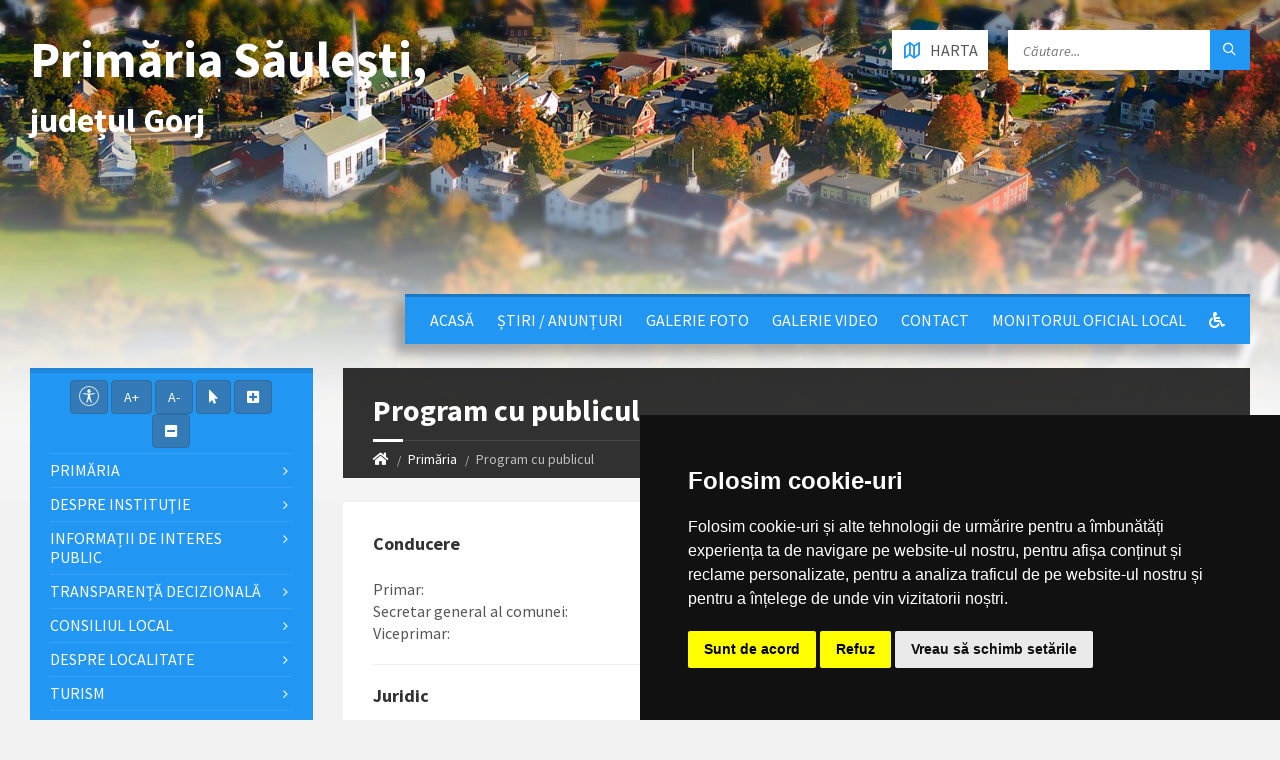

--- FILE ---
content_type: text/html; charset=UTF-8
request_url: https://primariasaulesti.ro/primaria/program-cu-publicul
body_size: 159187
content:
<!DOCTYPE html>
<html>
<head>

    <meta http-equiv="content-type" content="text/html; charset=utf-8">
    <meta name="viewport" content="width=device-width, initial-scale=1.0">
    <title> Program cu publicul |  Primăria Săuleşti | județul Gorj</title>
        <meta name="description" content="Pagina oficială a comunei Săuleşti">
    <link href="https://fonts.googleapis.com/css?family=Source+Sans+Pro:400,400italic,700,700italic&amp;subset=latin,latin-ext" rel="stylesheet" type="text/css">
    <link rel="stylesheet" href="//maxcdn.bootstrapcdn.com/bootstrap/3.3.5/css/bootstrap.min.css">
    <link rel="stylesheet" type="text/css" href="/templates/basic/css/style.css">
    <link rel="stylesheet" type="text/css" href="/templates/basic/themes/blue.css">
    <link rel="stylesheet" type="text/css" href="/templates/basic/css/custom.css">
    <link rel="stylesheet" type="text/css" href="/templates/basic/css/oldie.css" />
    <link rel="stylesheet" type="text/css" href="/templates/basic/css/buttons.css" />
    <link rel="stylesheet" type="text/css" href="/main/css/fonts.css" />
    <link rel="stylesheet" href="https://use.fontawesome.com/releases/v5.0.10/css/all.css" integrity="sha384-+d0P83n9kaQMCwj8F4RJB66tzIwOKmrdb46+porD/OvrJ+37WqIM7UoBtwHO6Nlg" crossorigin="anonymous">
    <script>
    const townhallRoot = '/';
</script>

<script src='https://www.google.com/recaptcha/api.js?hl=ro'></script>
<script src='/common/js/townhalls.js'></script>


	
	<script type="text/javascript" src="//www.freeprivacypolicy.com/public/cookie-consent/4.0.0/cookie-consent.js" charset="UTF-8"></script>
	<script type="text/javascript" charset="UTF-8">
	document.addEventListener('DOMContentLoaded', function () {
		cookieconsent.run({"notice_banner_type":"simple","consent_type":"express","palette":"dark","language":"ro","page_load_consent_levels":["strictly-necessary"],"notice_banner_reject_button_hide":false,"preferences_center_close_button_hide":false,"page_refresh_confirmation_buttons":false});
	});
	</script>
	<style>
		.cc-cp-foot-byline {
			visibility: none;
		}
	</style>

    <!--<link rel="stylesheet" type="text/css" href="/common/plugins/cookieconsent/cookieconsent.min.css" />
    <script src="/common/plugins/cookieconsent/cookieconsent.min.js"></script>
    <script>
        window.addEventListener("load", function(){
            window.cookieconsent.initialise({
                "palette": {
                    "popup": {
                        "background": "#000000"
                    },
                    "button": {
                        "background": "#347eed"
                    }
                },
                //"theme": "edgeless",
                "content": {
                    "message": "Vă aducem la cunoștință că pentru o navigare cat mai ușoară acest site utilizează fișiere de tip cookie. De asemenea, am actualizat politica site-ului pentru a ne conforma cu Directiva (UE) 2002/58/EC (\"Directiva E-Privacy\") si de Regulamentul (UE) 2016/679 privind protectia persoanelor fizice in ceea ce priveste prelucrarea datelor cu caracter personal si privind libera circulatie a acestor date si de abrogare a Directivei 95/46/CE (\"Regulamentul GDPR\"). Înainte de a continua navigarea, vă rugăm să citiți și să înțelegeți conținutul Politicii de Utilizare a Cookies și Politicii de Prelucrare a Datelor. <br>Prin continuarea navigării pe site confirmați acceptarea politicii de utilizare a cookies si a politicii de prelucrare a datelor.",
                    "dismiss": "Sunt de acord",
                    "link": "Detalii",
                    "href": '/gdpr'
                }
            })
        });
    </script>-->
	

    
    


    </head>

<body id="content">

<header id="header" class="m-has-standard-menu m-has-header-tools  m-has-gmap ">
    <div class="header-inner">

        <div class="header-content">
            <div class="c-container">
                <div class="header-content-inner">
                    
                    <div class="header-branding">
                        <a href="/" style="display: flex;">
                                                        <h1 class="header-townhall-name">
                                                                    Primăria Săuleşti,<br>
                                    <span style="font-size: 34px!important; text-align: left!important;">județul Gorj</span>
                                                            </h1>
                        </a>
                    </div>
                    
                    <div class="header-toggle-holder">
                        
                        <button type="button" class="header-toggle">
                            <i class="ico-open tp tp-menu"></i>
                            <i class="ico-close tp tp-cross"></i>
                            <span>Meniu Principal</span>
                        </button>

                        <a href="/contact#harta" class="header-gmap-switcher" title="Afișează harta">
                            <i class="ico-open tp tp-map2"></i>
                            <i class="ico-close tp tp-cross"></i>
                            <span>Harta</span>
                        </a>

                    </div>
                    
                    <nav class="header-menu">
                        <ul>
                                                            <li>
                                    <a href="/">Acasă</a>
                                </li>
                                                            <li>
                                    <a href="/stiri">Știri / Anunțuri</a>
                                </li>
                                                            <li>
                                    <a href="/galerie-foto">Galerie Foto</a>
                                </li>
                                                            <li>
                                    <a href="/galerie-video">Galerie video</a>
                                </li>
                                                            <li>
                                    <a href="/contact">Contact</a>
                                </li>
                                                                                    <li>
                                <a href="/monitorul-oficial-local">Monitorul Oficial Local</a>
                            </li>
                                                                                                                
                            <li><a href="/common/files/accesibilitate.pdf" target="_blank"><i class="fas fa-wheelchair"></i></a></li>
                            
                                                    </ul>
                    </nav>

                    <div class="header2-toggle-holder">

                        <button type="button" class="header2-toggle">
                            <i class="ico-open tp tp-menu"></i>
                            <i class="ico-close tp tp-cross"></i>
                            <span>Meniu Secundar</span>
                        </button>

                    </div>

                    <nav class="header2-menu">
                        <ul>
                                                            
                                    
                                                                                    <li>
                                                <a href="/primaria">Primăria</a>
                                                <ul>
                                                                                                                                                                        <li>
                                                                <a " href="/primaria/program-audiente"><i class="fas fa-angle-right"></i> PROGRAM AUDIENTE</a>
                                                            </li>
                                                                                                                                                                                                                                <li>
                                                                <a " href="/primaria/structura"><i class="fas fa-angle-right"></i> Structura</a>
                                                            </li>
                                                                                                                                                                                                                                <li>
                                                                <a " href="/primaria/program-cu-publicul"><i class="fas fa-angle-right"></i> Program cu publicul</a>
                                                            </li>
                                                                                                                                                                                                                                <li>
                                                                <a " href="/primaria/urbanism"><i class="fas fa-angle-right"></i> Urbanism</a>
                                                            </li>
                                                                                                                                                                                                                                <li>
                                                                <a " href="/primaria/starea-civila"><i class="fas fa-angle-right"></i> Starea civilă</a>
                                                            </li>
                                                                                                                                                                                                                                <li>
                                                                <a " href="/primaria/acte-si-formulare"><i class="fas fa-angle-right"></i> Acte și formulare</a>
                                                            </li>
                                                                                                                                                                                                                                <li>
                                                                <a " href="/primaria/taxe-si-impozite"><i class="fas fa-angle-right"></i> Taxe și impozite</a>
                                                            </li>
                                                                                                                                                                                                                                <li>
                                                                <a " href="/primaria/asistenta-sociala"><i class="fas fa-angle-right"></i> Asistență socială</a>
                                                            </li>
                                                                                                                                                                                                                                <li>
                                                                <a " href="/primaria/vanzari-terenuri"><i class="fas fa-angle-right"></i> Vânzări terenuri</a>
                                                            </li>
                                                                                                                                                                                                                                <li>
                                                                <a " href="/primaria/achizitii-publice-1"><i class="fas fa-angle-right"></i> Achizitii publice</a>
                                                            </li>
                                                                                                                                                                                                                                                                        </ul>
                                            </li>
                                        
                                                                                                                                
                                    
                                                                                    <li>
                                                <a href="/despre-institutie">Despre instituţie</a>
                                                <ul>
                                                                                                                                                                        <li>
                                                                <a " href="/despre-institutie/legislatie"><i class="fas fa-angle-right"></i> Legislație (organizarea și funcționarea instituției)</a>
                                                            </li>
                                                                                                                                                                                                                                <li>
                                                                <a " href="/despre-institutie/conducere"><i class="fas fa-angle-right"></i> Conducere</a>
                                                            </li>
                                                                                                                                                                                                                                <li>
                                                                <a " href="/despre-institutie/organizare"><i class="fas fa-angle-right"></i> Organizare</a>
                                                            </li>
                                                                                                                                                                                                                                <li>
                                                                <a " href="/despre-institutie/programe-si-strategii"><i class="fas fa-angle-right"></i> Programe și strategii</a>
                                                            </li>
                                                                                                                                                                                                                                <li>
                                                                <a " href="/despre-institutie/rapoarte-si-studii"><i class="fas fa-angle-right"></i> Rapoarte și studii</a>
                                                            </li>
                                                                                                                                                            </ul>
                                            </li>
                                        
                                                                                                                                
                                    
                                                                                    <li>
                                                <a href="/informatii-de-interes-public">Informații de interes public</a>
                                                <ul>
                                                                                                                                                                        <li>
                                                                <a " href="/informatii-de-interes-public/solicitare-informatii-legislatie"><i class="fas fa-angle-right"></i> Solicitare informații. Legislație</a>
                                                            </li>
                                                                                                                                                                                                                                <li>
                                                                <a " href="/informatii-de-interes-public/regulament-de-ordine-interioara-primaria-saulesti-1"><i class="fas fa-angle-right"></i> REGULAMENT DE ORDINE INTERIOARA PRIMARIA SAULESTI</a>
                                                            </li>
                                                                                                                                                                                                                                <li>
                                                                <a " href="/informatii-de-interes-public/rapoarte-activitate-anul-2023"><i class="fas fa-angle-right"></i> Rapoarte activitate anul 2023</a>
                                                            </li>
                                                                                                                                                                                                                                <li>
                                                                <a " href="/informatii-de-interes-public/regulament-consiliu-local"><i class="fas fa-angle-right"></i> Regulament Consiliu Local</a>
                                                            </li>
                                                                                                                                                                                                                                <li>
                                                                <a " href="/informatii-de-interes-public/raportul-primarului-pe-anul-2023"><i class="fas fa-angle-right"></i> Raportul primarului pe anul 2023</a>
                                                            </li>
                                                                                                                                                                                                                                <li>
                                                                <a " href="/informatii-de-interes-public/buget-2024"><i class="fas fa-angle-right"></i> BUGET 2024</a>
                                                            </li>
                                                                                                                                                                                                                                <li>
                                                                <a " href="/informatii-de-interes-public/declaratii-de-avere-si-de-interese-2023"><i class="fas fa-angle-right"></i> Declaratii de avere si de interese  2023</a>
                                                            </li>
                                                                                                                                                                                                                                <li>
                                                                <a " href="/informatii-de-interes-public/buletinul-informativ-legea-5442001"><i class="fas fa-angle-right"></i> Buletinul Informativ (Legea 544/2001)</a>
                                                            </li>
                                                                                                                                                                                                                                <li>
                                                                <a " href="/informatii-de-interes-public/buget-din-toate-sursele-de-venituri"><i class="fas fa-angle-right"></i> Buget din toate sursele de venituri</a>
                                                            </li>
                                                                                                                                                                                                                                <li>
                                                                <a " href="/informatii-de-interes-public/bilanturi-contabile"><i class="fas fa-angle-right"></i> Bilanțuri contabile</a>
                                                            </li>
                                                                                                                                                                                                                                <li>
                                                                <a " href="/informatii-de-interes-public/achizitii-publice"><i class="fas fa-angle-right"></i> Achiziții publice</a>
                                                            </li>
                                                                                                                                                                                                                                <li>
                                                                <a " href="/informatii-de-interes-public/formulare-tip"><i class="fas fa-angle-right"></i> Formulare tip (cu menționarea timpului necesar completării)</a>
                                                            </li>
                                                                                                                                                                                                                                <li>
                                                                <a " href="/informatii-de-interes-public/incarcate-pana-in-decembrie-2021"><i class="fas fa-angle-right"></i> Info int publ încărcate până în dec 2021</a>
                                                            </li>
                                                                                                                                                                                                                                <li>
                                                                <a " href="/informatii-de-interes-public/declaratii-de-avere-si-interese"><i class="fas fa-angle-right"></i> Declarații de avere si interese</a>
                                                            </li>
                                                                                                                                                                                                                                <li>
                                                                <a " href="/informatii-de-interes-public/comisia-paritara"><i class="fas fa-angle-right"></i> Comisia paritară</a>
                                                            </li>
                                                                                                                                                                                                                                <li>
                                                                <a " href="/informatii-de-interes-public/protectia-datelor-cu-caracter-personal"><i class="fas fa-angle-right"></i> Protecția datelor cu caracter personal</a>
                                                            </li>
                                                                                                                                                            </ul>
                                            </li>
                                        
                                                                                                                                
                                    
                                                                                    <li>
                                                <a href="/transparenta-decizionala">Transparență decizională</a>
                                                <ul>
                                                                                                                                                                        <li>
                                                                <a " href="/transparenta-decizionala/consultari-interministeriale"><i class="fas fa-angle-right"></i> Consultări interministeriale</a>
                                                            </li>
                                                                                                                                                                                                                                <li>
                                                                <a " href="/transparenta-decizionala/proiecte-de-acte-normative-pentru-care-nu-mai-pot-fi-trimise-sugestii"><i class="fas fa-angle-right"></i> Proiecte de acte normative pentru care nu mai pot fi trimise sugestii</a>
                                                            </li>
                                                                                                                                                                                                                                <li>
                                                                <a " href="/transparenta-decizionala/proiecte-de-acte-normative-adoptate"><i class="fas fa-angle-right"></i> Proiecte de acte normative adoptate</a>
                                                            </li>
                                                                                                                                                                                                                                <li>
                                                                <a " href="/transparenta-decizionala/sedinte-publice-anunturi-minute"><i class="fas fa-angle-right"></i> Ședințe publice / Anunțuri / Minute</a>
                                                            </li>
                                                                                                                                                                                                                                <li>
                                                                <a " href="/transparenta-decizionala/rapoarte-de-aplicare-a-legii-nr-52-2003"><i class="fas fa-angle-right"></i> Rapoarte de aplicare a Legii nr. 52/2003</a>
                                                            </li>
                                                                                                                                                                                                                                <li>
                                                                <a " href="/transparenta-decizionala/registrul-asociatiilor-fundațiilor-si-federatiilor-luate-in-evidenta-de-institutie"><i class="fas fa-angle-right"></i> Registrul asociațiilor, fundațiilor și federațiilor luate în evidență de instituție</a>
                                                            </li>
                                                                                                                                                                                                                                <li>
                                                                <a " href="/transparenta-decizionala/organigrama-2"><i class="fas fa-angle-right"></i> ORGANIGRAMA</a>
                                                            </li>
                                                                                                                                                                                                                                <li>
                                                                <a " href="/transparenta-decizionala/proiecte-investii"><i class="fas fa-angle-right"></i> proiecte investii</a>
                                                            </li>
                                                                                                                                                                                                                                <li>
                                                                <a " href="/transparenta-decizionala/raport-periodic-legea-nr-522003"><i class="fas fa-angle-right"></i> Raport periodic Legea nr. 52/2003</a>
                                                            </li>
                                                                                                                                                                                                                                <li>
                                                                <a " href="/transparenta-decizionala/proiecte-investitii-1"><i class="fas fa-angle-right"></i> proiecte investitii</a>
                                                            </li>
                                                                                                                                                                                                                                <li>
                                                                <a " href="/transparenta-decizionala/ruti"><i class="fas fa-angle-right"></i> RUTI</a>
                                                            </li>
                                                                                                                                                                                                                                <li>
                                                                <a " href="/transparenta-decizionala/dezbatere-publica"><i class="fas fa-angle-right"></i> dezbatere publica</a>
                                                            </li>
                                                                                                                                                                                                                                <li>
                                                                <a " href="/transparenta-decizionala/documente-sna"><i class="fas fa-angle-right"></i> DOCUMENTE S.N.A</a>
                                                            </li>
                                                                                                                                                                                                                                <li>
                                                                <a " href="/transparenta-decizionala/proiecte-de-acte-normative-aflate-in-consultare-publica"><i class="fas fa-angle-right"></i> Proiecte de acte normative aflate în consultare publică</a>
                                                            </li>
                                                                                                                                                                                                                                <li>
                                                                <a " href="/transparenta-decizionala/formular-pentru-colectarea-de-propuneri-opinii-recomandari"><i class="fas fa-angle-right"></i> Formular pentru colectarea de propuneri, opinii, recomandări (cf. Legii nr. 52/2003)</a>
                                                            </li>
                                                                                                                                                                                                                                <li>
                                                                <a " href="/transparenta-decizionala/registrul-pentru-consemnare-si-analizarea-propunerilor-opiniilor-sau-recomandarilor"><i class="fas fa-angle-right"></i> Registrul pentru consemnare și analizarea propunerilor, opiniilor sau recomandărilor</a>
                                                            </li>
                                                                                                                                                                                                                                <li>
                                                                <a " href="/transparenta-decizionala/dezbateri-publice"><i class="fas fa-angle-right"></i> Dezbateri publice</a>
                                                            </li>
                                                                                                                                                                                                                                <li>
                                                                <a " href="/transparenta-decizionala/numele-si-prenumele-persoanei-desemnate-responsabila-pentru-relatia-cu-societatea-civila"><i class="fas fa-angle-right"></i> Numele și prenumele persoanei desemnate responsabilă pentru relația cu societatea civilă</a>
                                                            </li>
                                                                                                                                                            </ul>
                                            </li>
                                        
                                                                                                                                
                                    
                                                                                    <li>
                                                <a href="/consiliul-local-1">Consiliul local</a>
                                                <ul>
                                                                                                                                                                        <li>
                                                                <a " href="/consiliul-local-1/rapoarte-activitate-2022"><i class="fas fa-angle-right"></i> Rapoarte activitate 2022</a>
                                                            </li>
                                                                                                                                                                                                                                <li>
                                                                <a " href="/consiliul-local-1/rapoarte-activitate-2023"><i class="fas fa-angle-right"></i> Rapoarte activitate 2023</a>
                                                            </li>
                                                                                                                                                                                                                                <li>
                                                                <a " href="/consiliul-local-1/consiliul-local"><i class="fas fa-angle-right"></i> Consiliul local</a>
                                                            </li>
                                                                                                                                                            </ul>
                                            </li>
                                        
                                                                                                                                
                                    
                                                                                    <li>
                                                <a href="/informatii">Despre localitate</a>
                                                <ul>
                                                                                                                                                                        <li>
                                                                <a " href="/informatii/informatii-generale"><i class="fas fa-angle-right"></i> Informații generale</a>
                                                            </li>
                                                                                                                                                                                                                                <li>
                                                                <a " href="/informatii/sate"><i class="fas fa-angle-right"></i> Sate</a>
                                                            </li>
                                                                                                                                                                                                                                <li>
                                                                <a " href="/informatii/vizitatori-website"><i class="fas fa-angle-right"></i> Vizitatori website</a>
                                                            </li>
                                                                                                                                                                                                                                <li>
                                                                <a " href="/informatii/istorie"><i class="fas fa-angle-right"></i> Istorie</a>
                                                            </li>
                                                                                                                                                                                                                                <li>
                                                                <a " href="/informatii/patrimoniu"><i class="fas fa-angle-right"></i> Patrimoniu</a>
                                                            </li>
                                                                                                                                                                                                                                <li>
                                                                <a " href="/informatii/cultura"><i class="fas fa-angle-right"></i> Cultură</a>
                                                            </li>
                                                                                                                                                                                                                                <li>
                                                                <a " href="/informatii/biserici"><i class="fas fa-angle-right"></i> Biserici</a>
                                                            </li>
                                                                                                                                                                                                                                <li>
                                                                <a " href="/informatii/media"><i class="fas fa-angle-right"></i> Media</a>
                                                            </li>
                                                                                                                                                                                                                                <li>
                                                                <a " href="/informatii/educatie"><i class="fas fa-angle-right"></i> Educație</a>
                                                            </li>
                                                                                                                                                                                                                                <li>
                                                                <a " href="/informatii/transport"><i class="fas fa-angle-right"></i> Transport</a>
                                                            </li>
                                                                                                                                                                                                                                <li>
                                                                <a " href="/informatii/sport"><i class="fas fa-angle-right"></i> Sport</a>
                                                            </li>
                                                                                                                                                                                                                                <li>
                                                                <a " href="/informatii/adrese-utile"><i class="fas fa-angle-right"></i> Adrese utile</a>
                                                            </li>
                                                                                                                                                                                                                                <li>
                                                                <a " href="/informatii/informatii-europene"><i class="fas fa-angle-right"></i> Informații europene</a>
                                                            </li>
                                                                                                                                                                                                                                <li>
                                                                <a " href="/informatii/informare-protectia-datelor"><i class="fas fa-angle-right"></i> Informare protecția datelor</a>
                                                            </li>
                                                                                                                                                                                                                                <li>
                                                                <a " href="/informatii/legea-544"><i class="fas fa-angle-right"></i> lEGEA 544</a>
                                                            </li>
                                                                                                                                                                                                                                <li>
                                                                <a " href="/informatii/raport-evaluare-implementare-2018"><i class="fas fa-angle-right"></i> RAPORT EVALUARE IMPLEMENTARE 2018</a>
                                                            </li>
                                                                                                                                                                                                                                <li>
                                                                <a " href="/informatii/codul-de-conduita-functionari-publici"><i class="fas fa-angle-right"></i> Codul de conduita functionari publici</a>
                                                            </li>
                                                                                                                                                                                                                                <li>
                                                                <a " href="/informatii/modele-cereri-protectia-datelor"><i class="fas fa-angle-right"></i> modele cereri protecția datelor</a>
                                                            </li>
                                                                                                                                                                                                                                <li>
                                                                <a " href="/informatii/personalitati-locale"><i class="fas fa-angle-right"></i> Personalități locale</a>
                                                            </li>
                                                                                                                                                            </ul>
                                            </li>
                                        
                                                                                                                                
                                    
                                                                                    <li>
                                                <a href="/turism">Turism</a>
                                                <ul>
                                                                                                                                                                        <li>
                                                                <a " href="/turism/informatii-turistice"><i class="fas fa-angle-right"></i> Informații turistice</a>
                                                            </li>
                                                                                                                                                                                                                                <li>
                                                                <a " href="/turism/obiective"><i class="fas fa-angle-right"></i> Obiective</a>
                                                            </li>
                                                                                                                                                                                                                                <li>
                                                                <a " href="/turism/cazare"><i class="fas fa-angle-right"></i> Cazare</a>
                                                            </li>
                                                                                                                                                            </ul>
                                            </li>
                                        
                                                                                                                                
                                    
                                                                                    <li>
                                                <a href="/economie">Economie</a>
                                                <ul>
                                                                                                                                                                        <li>
                                                                <a " href="/economie/informatii-economice"><i class="fas fa-angle-right"></i> Informații economice</a>
                                                            </li>
                                                                                                                                                                                                                                <li>
                                                                <a " href="/economie/firme"><i class="fas fa-angle-right"></i> Firme</a>
                                                            </li>
                                                                                                                                                                                                                                <li>
                                                                <a " href="/economie/proiecte-investitii"><i class="fas fa-angle-right"></i> Proiecte, investiții</a>
                                                            </li>
                                                                                                                                                                                                                                <li>
                                                                <a " href="/economie/targuri-si-expozitii"><i class="fas fa-angle-right"></i> Târguri și expoziții</a>
                                                            </li>
                                                                                                                                                                                                                                <li>
                                                                <a " href="/economie/organizatii"><i class="fas fa-angle-right"></i> Organizații</a>
                                                            </li>
                                                                                                                                                                                                                                <li>
                                                                <a " href="/economie/sponsori-parteneri"><i class="fas fa-angle-right"></i> Sponsori / parteneri</a>
                                                            </li>
                                                                                                                                                                                                                                <li>
                                                                <a " href="/economie/agricultura-fond-funciar-registru-agricol"><i class="fas fa-angle-right"></i> Agricultură / Fond funciar/ Registru agricol</a>
                                                            </li>
                                                                                                                                                            </ul>
                                            </li>
                                        
                                                                                                                                
                                    
                                                                                    <li>
                                                <a href="/svsu">SVSU</a>
                                                <ul>
                                                                                                                                                                        <li>
                                                                <a " href="/svsu/serviciul-voluntar-pentru-situatii-de-urgenta"><i class="fas fa-angle-right"></i> Serviciul voluntar pentru situații de urgență</a>
                                                            </li>
                                                                                                                                                                                                                                <li>
                                                                <a " href="/svsu/plan-pregatire-2014-2017"><i class="fas fa-angle-right"></i> Plan pregatire 2014-2017</a>
                                                            </li>
                                                                                                                                                                                                                                <li>
                                                                <a " href="/svsu/plan-pregatire-2014-2017-1"><i class="fas fa-angle-right"></i> Plan pregatire 2014-2017</a>
                                                            </li>
                                                                                                                                                            </ul>
                                            </li>
                                        
                                                                                                                                
                                    
                                                                                    <li>
                                                <a href="/camc">CAMC</a>
                                                <ul>
                                                                                                                                                                        <li>
                                                                <a " href="/camc/centrul-de-asistenta-medicala-comunitara"><i class="fas fa-angle-right"></i> Centrul de asistență medicală comunitară</a>
                                                            </li>
                                                                                                                                                            </ul>
                                            </li>
                                        
                                                                                                                                
                                    
                                                                                    <li>
                                                <a href="/rdpl">RDPL</a>
                                                <ul>
                                                                                                                                                                        <li>
                                                                <a " href="/rdpl/registrul-datoriei-publice-locale"><i class="fas fa-angle-right"></i> Registrul datoriei publice locale</a>
                                                            </li>
                                                                                                                                                            </ul>
                                            </li>
                                        
                                                                                                                                
                                    
                                                                                    <li>
                                                <a href="/spclep">SPCLEP</a>
                                                <ul>
                                                                                                                                                                        <li>
                                                                <a " href="/spclep/serviciul-public-comunitar-de-evidenta-a-persoanelor"><i class="fas fa-angle-right"></i> Serviciul public comunitar de evidenţă a persoanelor</a>
                                                            </li>
                                                                                                                                                            </ul>
                                            </li>
                                        
                                                                                                                                
                                    
                                                                                    <li>
                                                <a class="" href="/politica-de-confidentialitate">Politica de confidențialitate</a>
                                            </li>
                                        
                                                                                                                                                                                            
                                    
                                                                                    <li>
                                                <a href="/proiecte">PROIECTE</a>
                                                <ul>
                                                                                                                                                                        <li>
                                                                <a " href="/proiecte/proiect-infiintare-centru-social-multifunctional-comuna-saulesti"><i class="fas fa-angle-right"></i> PROIECT &quot;INFIINTARE CENTRU SOCIAL MULTIFUNCTIONAL  COMUNA SAULESTI&quot;</a>
                                                            </li>
                                                                                                                                                                                                                                <li>
                                                                <a " href="/proiecte/proiect-ecologizare-si-protejare-mediu-incojurator-prin-colectarea-selectiva-a-deseurilor-in-com"><i class="fas fa-angle-right"></i> PROIECT &quot;ECOLOGIZARE  SI PROTEJARE MEDIU INCOJURATOR PRIN COLECTAREA SELECTIVA A DESEURILOR IN COMU NA SAULESTI&quot;</a>
                                                            </li>
                                                                                                                                                                                                                                <li>
                                                                <a " href="/proiecte/proiect-sprijin-pentru-comunitatea-marginalizata-din-comuna-saulesti-judetul-gorj-anunturi-achiz"><i class="fas fa-angle-right"></i> PROIECT &quot;SPRIJIN PENTRU COMUNITATEA MARGINALIZATA DIN COMUNA SAULESTI, JUDETUL GORJ&quot; ANUNTURI ACHIZITII</a>
                                                            </li>
                                                                                                                                                                                                                                <li>
                                                                <a " href="/proiecte/proiect-modernizare-drum-dc-46-purcaru"><i class="fas fa-angle-right"></i> Proiect Modernizare drum DC 46 Purcaru</a>
                                                            </li>
                                                                                                                                                                                                                                <li>
                                                                <a " href="/proiecte/proiect-pnrr-componenta-10"><i class="fas fa-angle-right"></i> PROIECT PNRR COMPONENTA 10</a>
                                                            </li>
                                                                                                                                                                                                                                <li>
                                                                <a " href="/proiecte/proiect-introducere-retea-de-canalizare-menajera-pe-ds-14-si-ds15"><i class="fas fa-angle-right"></i> PROIECT INTRODUCERE RETEA DE CANALIZARE MENAJERA PE DS 14 SI DS15</a>
                                                            </li>
                                                                                                                                                                                                                                <li>
                                                                <a " href="/proiecte/statie-de-reancarcare-pentru-vehicule-electrice"><i class="fas fa-angle-right"></i> STATIE DE REANCARCARE PENTRU VEHICULE ELECTRICE</a>
                                                            </li>
                                                                                                                                                                                                                                <li>
                                                                <a " href="/proiecte/sisteme-inteligente-de-management-urbanlocal-sistem-de-monitorizare-si-siguranta-a-spatiului-pub"><i class="fas fa-angle-right"></i> „SISTEME INTELIGENTE DE MANAGEMENT URBAN/LOCAL-SISTEM DE MONITORIZARE ȘI SIGURANȚĂ A SPAȚIULUI PUBLIC IN COMUNA SĂULEȘTI”</a>
                                                            </li>
                                                                                                                                                                                                                                <li>
                                                                <a " href="/proiecte/achizitie-materiale-didactice-proiect-pnrr"><i class="fas fa-angle-right"></i> ACHIZITIE MATERIALE DIDACTICE PROIECT PNRR</a>
                                                            </li>
                                                                                                                                                                                                                                <li>
                                                                <a " href="/proiecte/sprijin-pentru-copiii-vulnerabili-din-judetul-gorj"><i class="fas fa-angle-right"></i> SPRIJIN PENTRU COPIII VULNERABILI DIN JUDETUL GORJ</a>
                                                            </li>
                                                                                                                                                                                                                                <li>
                                                                <a " href="/proiecte/proiect-sprijin-pentru-persoanele-vulnerabile-in-contextul-covid-19"><i class="fas fa-angle-right"></i> PROIECT &quot;SPRIJIN PENTRU PERSOANELE VULNERABILE IN CONTEXTUL COVID 19&quot;</a>
                                                            </li>
                                                                                                                                                                                                                                <li>
                                                                <a " href="/proiecte/proiect-montare-sistem-de-supraveghere-video-comuna-saulesti"><i class="fas fa-angle-right"></i> PROIECT &quot;MONTARE SISTEM DE SUPRAVEGHERE VIDEO COMUNA SAULESTI&quot;</a>
                                                            </li>
                                                                                                                                                                                                                                <li>
                                                                <a " href="/proiecte/proiect-modernizare-drumuri-de-interes-local-com-saulesti"><i class="fas fa-angle-right"></i> Proiect Modernizare Drumuri de Interes Local Com Saulesti</a>
                                                            </li>
                                                                                                                                                                                                                                <li>
                                                                <a " href="/proiecte/betonare-sant-de-scurgere-a-apelor-pluviale-pe-dj-661"><i class="fas fa-angle-right"></i> BETONARE SANT DE SCURGERE A APELOR PLUVIALE PE DJ 661</a>
                                                            </li>
                                                                                                                                                            </ul>
                                            </li>
                                        
                                                                                                                                
                                    
                                                                                    <li>
                                                <a href="/integritate-institutionala">Integritate instituţională</a>
                                                <ul>
                                                                                                                                                                        <li>
                                                                <a " href="/integritate-institutionala/lista-cadourilor-primite-conf-legii-nr-251-2004"><i class="fas fa-angle-right"></i> Lista cadourilor primite</a>
                                                            </li>
                                                                                                                                                                                                                                <li>
                                                                <a " href="/integritate-institutionala/mecanismul-de-raportare-a-incalcarilor-legii"><i class="fas fa-angle-right"></i> Mecanismul de raportare a încălcărilor legii</a>
                                                            </li>
                                                                                                                                                                                                                                <li>
                                                                <a " href="/integritate-institutionala/planul-de-integritate-al-institutiei"><i class="fas fa-angle-right"></i> Planul de integritate al instituţiei</a>
                                                            </li>
                                                                                                                                                                                                                                <li>
                                                                <a " href="/integritate-institutionala/situatia-incidentelor-de-integritate"><i class="fas fa-angle-right"></i> Situaţia incidentelor de integritate</a>
                                                            </li>
                                                                                                                                                                                                                                <li>
                                                                <a " href="/integritate-institutionala/cercetari"><i class="fas fa-angle-right"></i> Studii/cercetări/ghiduri/materiale informative relevante</a>
                                                            </li>
                                                                                                                                                                                                                                <li>
                                                                <a " href="/integritate-institutionala/cod-etic"><i class="fas fa-angle-right"></i> Cod etic/deontologic/de conduită</a>
                                                            </li>
                                                                                                                                                                                                                                <li>
                                                                <a " href="/integritate-institutionala/declaratia-agendei-de-integritate"><i class="fas fa-angle-right"></i> Declarația privind asumarea unei agende de integritate organizațională</a>
                                                            </li>
                                                                                                                                                                                                                                <li>
                                                                <a " href="/integritate-institutionala/raport-narativ-referitor-la-stadiul-implementarii-masurilor"><i class="fas fa-angle-right"></i> Raport narativ referitor la stadiul implementării măsurilor prevăzute în SNA, planul de integritate</a>
                                                            </li>
                                                                                                                                                            </ul>
                                            </li>
                                        
                                                                                                                                
                                    
                                                                                    <li>
                                                <a href="/ghid-pentru-accesul-publicului-la-informatia-de-mediu">Ghid pentru accesul publicului la informații de mediu</a>
                                                <ul>
                                                                                                                                                                        <li>
                                                                <a " href="/ghid-pentru-accesul-publicului-la-informatia-de-mediu/ghidul-autoritatiilor-pub-pentru-accesul-publicului-la-informatia-de-mediu"><i class="fas fa-angle-right"></i> Ghidul autorităților publice pentru accesul publicului la informația de mediu</a>
                                                            </li>
                                                                                                                                                            </ul>
                                            </li>
                                        
                                                                                                                        </ul>
                    </nav>
                  
                    <div class="header-tools">
                        
                        <div class="header-search">
                            <form method="get" action="/search" class="c-search-form">
                                <div class="form-fields">
                                    <input type="text" value="" placeholder="Căutare..." name="q">
                                    <button type="submit" class="submit-btn"><i class="tp tp-magnifier"></i></button>
                                </div>
                            </form>
                        </div>
						
						                        
						<a href=" /contact#harta " class="header-gmap-switcher" title="Afișează harta">
							<i class="ico-open tp tp-map2"></i>
							<i class="ico-close tp tp-cross"></i>
							<span>Harta</span>
						</a>
                    </div>

                </div>
            </div>
        </div>

    </div>
</header>

<div class="header-bg">
    
    <div class="header-image" data-autoplay="5">
                <div class="image-layer" style="background-image: url( https://primariasaulesti.ro/images/header-01.jpg)"></div>
            </div>

</div>

<div id="core">
    <div class="c-container">
        <div class="row">
            
            <div class="middle-column col-md-9 col-md-push-3">
                
                <div id="page-content">
                    <div class="page-content-inner">
                        
                                                
                                                
                        <div class="row">
                            <div class="col-md-12">

                                                                    
                                <div id="page-header" class="m-has-breadcrumbs">
                                    
                                    <div class="page-title">
                                        <h1>Program cu publicul </h1> 
                                    </div>
                                 
                                    <div class="breadcrumbs">
                                        <ul>
                                            <li class="home"><a href="/"><i class="fa fa-home"></i></a></li>
                                                                                            <li><a href="/primaria">Primăria</a></li>
                                                                                        <li class="active" aria-current="page">Program cu publicul</li>
                                        </ul>
                                    </div>

                                </div>
                                    
                                                                
                                <div class="c-post-list m-has-icon">
                                    <div class="c-content-box">
                                        <div class="post-list-inner">
                                            
                                            <div class="post-list-content">

                                                <article class="post">
                                                    
<section id="structure">
    
    

                                        <div class="department">
                    <h3>Conducere</h3>
                    <div class="row">
                                                <dt class="col-md-5 text-lg-left text-sm-left">Primar: </dt>
                        <dd class="col-md-7">Luni - Vineri: 08,00 -16,00</dd>
                                                <dt class="col-md-5 text-lg-left text-sm-left">Secretar general al comunei: </dt>
                        <dd class="col-md-7">Luni - Vineri: 08,00 -16,00</dd>
                                                <dt class="col-md-5 text-lg-left text-sm-left">Viceprimar: </dt>
                        <dd class="col-md-7">Luni-Vineri:    08:00- 16:00</dd>
                                            </div>
                </div>
                <hr>
                                                <div class="department">
                    <h3>Juridic</h3>
                    <div class="row">
                                                <dt class="col-md-5 text-lg-left text-sm-left">Consilier Juridic: </dt>
                        <dd class="col-md-7">Luni - Vineri: 08,00 -16,00</dd>
                                            </div>
                </div>
                <hr>
                                                <div class="department">
                    <h3>Contabilitate</h3>
                    <div class="row">
                                                <dt class="col-md-5 text-lg-left text-sm-left">Consilier superior -contabil șef: </dt>
                        <dd class="col-md-7">Luni - Vineri: 08,00 -16,00</dd>
                                                <dt class="col-md-5 text-lg-left text-sm-left">Casier: </dt>
                        <dd class="col-md-7">Luni - Vineri: 08,00 -16,00</dd>
                                                <dt class="col-md-5 text-lg-left text-sm-left">consilier principal: </dt>
                        <dd class="col-md-7">Luni - Vineri: 08,00 -16,00</dd>
                                            </div>
                </div>
                <hr>
                                                <div class="department">
                    <h3>Agricol </h3>
                    <div class="row">
                                                <dt class="col-md-5 text-lg-left text-sm-left">Consilier superior: </dt>
                        <dd class="col-md-7">Luni - Vineri: 08,00 -16,00</dd>
                                            </div>
                </div>
                <hr>
                                                <div class="department">
                    <h3>Asistenta sociala</h3>
                    <div class="row">
                                                <dt class="col-md-5 text-lg-left text-sm-left">Asistent medical comunitar: </dt>
                        <dd class="col-md-7">Luni - Vineri: 08,00 -16,00</dd>
                                                <dt class="col-md-5 text-lg-left text-sm-left">Asistent medical comunitar: </dt>
                        <dd class="col-md-7">Luni - Vineri: 08,00 -16,00</dd>
                                                <dt class="col-md-5 text-lg-left text-sm-left">Asistent social practicant: </dt>
                        <dd class="col-md-7">Luni - Vineri: 08,00 -16,00</dd>
                                            </div>
                </div>
                <hr>
                                                <div class="department">
                    <h3>Cultura</h3>
                    <div class="row">
                                                <dt class="col-md-5 text-lg-left text-sm-left">Bibliotecar: </dt>
                        <dd class="col-md-7">Luni - Vineri: 08,00 -16,00</dd>
                                            </div>
                </div>
                <hr>
                                                <div class="department">
                    <h3>Administrativ</h3>
                    <div class="row">
                                                <dt class="col-md-5 text-lg-left text-sm-left">referent: </dt>
                        <dd class="col-md-7">Luni-Vineri: 08-16</dd>
                                                <dt class="col-md-5 text-lg-left text-sm-left">Sofer: </dt>
                        <dd class="col-md-7">Luni-Vineri: 08-16</dd>
                                            </div>
                </div>
                <hr>
                        
</section>

                                                </article>
                                               
                                            </div>
                                        </div>
                                    </div>
                                </div>

                            </div>
                           
                        </div>

                    </div>
                </div>

                <hr class="c-separator m-margin-top-small m-margin-bottom-small m-transparent hidden-lg hidden-md">

            </div>
        
            <div class="left-column col-md-3 col-md-pull-9">
                                    <nav class="side-menu m-left-side m-show-submenu">
                        <ul>
                            <li class="text-center" style="margin-bottom: 5px;">
                                <button class="btn btn-primary accbtn" data-toggle="tooltip" data-placement="bottom" title="Opțiuni Accesibilitate" style="padding: 5px 8px 2px 8px!important;"><img src="/common/images/body.svg" width="20"></button>
                                <button id="increase-font" class="btn btn-primary accbtn" title="Incrementare Font">A+</button>
                                <button id="decrease-font" class="btn btn-primary accbtn" title="Decrementare Font">A-</button>
                                <button id="cursor-font" class="btn btn-primary accbtn" title="Cursor"><i class="fa fa-mouse-pointer"></i></button>
                                <button id="increase-spacing" class="btn btn-primary accbtn" title="Incrementare Spatiere Font"><i class="fa fa-plus-square"></i></button>
                                <button id="decrease-spacing" class="btn btn-primary accbtn" title="Decrementare Spatiere Font"><i class="fa fa-minus-square"></i></button>
                            </li>
                                                                                   
                                                                    
                                                                            <li>
                                            <a href="/primaria">Primăria</a>
                                            <ul>
                                                                                                                                                            <li>
                                                            <a class="side-menu-item " href="/primaria/program-audiente"><i class="fas fa-angle-right"></i> PROGRAM AUDIENTE</a>
                                                        </li>
                                                                                                                                                                                                                <li>
                                                            <a class="side-menu-item " href="/primaria/structura"><i class="fas fa-angle-right"></i> Structura</a>
                                                        </li>
                                                                                                                                                                                                                <li>
                                                            <a class="side-menu-item " href="/primaria/program-cu-publicul"><i class="fas fa-angle-right"></i> Program cu publicul</a>
                                                        </li>
                                                                                                                                                                                                                <li>
                                                            <a class="side-menu-item " href="/primaria/urbanism"><i class="fas fa-angle-right"></i> Urbanism</a>
                                                        </li>
                                                                                                                                                                                                                <li>
                                                            <a class="side-menu-item " href="/primaria/starea-civila"><i class="fas fa-angle-right"></i> Starea civilă</a>
                                                        </li>
                                                                                                                                                                                                                <li>
                                                            <a class="side-menu-item " href="/primaria/acte-si-formulare"><i class="fas fa-angle-right"></i> Acte și formulare</a>
                                                        </li>
                                                                                                                                                                                                                <li>
                                                            <a class="side-menu-item " href="/primaria/taxe-si-impozite"><i class="fas fa-angle-right"></i> Taxe și impozite</a>
                                                        </li>
                                                                                                                                                                                                                <li>
                                                            <a class="side-menu-item " href="/primaria/asistenta-sociala"><i class="fas fa-angle-right"></i> Asistență socială</a>
                                                        </li>
                                                                                                                                                                                                                <li>
                                                            <a class="side-menu-item " href="/primaria/vanzari-terenuri"><i class="fas fa-angle-right"></i> Vânzări terenuri</a>
                                                        </li>
                                                                                                                                                                                                                <li>
                                                            <a class="side-menu-item " href="/primaria/achizitii-publice-1"><i class="fas fa-angle-right"></i> Achizitii publice</a>
                                                        </li>
                                                                                                                                                                                                                                                    </ul>
                                        </li>
                                                                        
                                                                                                                                               
                                                                    
                                                                            <li>
                                            <a href="/despre-institutie">Despre instituţie</a>
                                            <ul>
                                                                                                                                                            <li>
                                                            <a class="side-menu-item " href="/despre-institutie/legislatie"><i class="fas fa-angle-right"></i> Legislație (organizarea și funcționarea instituției)</a>
                                                        </li>
                                                                                                                                                                                                                <li>
                                                            <a class="side-menu-item " href="/despre-institutie/conducere"><i class="fas fa-angle-right"></i> Conducere</a>
                                                        </li>
                                                                                                                                                                                                                <li>
                                                            <a class="side-menu-item " href="/despre-institutie/organizare"><i class="fas fa-angle-right"></i> Organizare</a>
                                                        </li>
                                                                                                                                                                                                                <li>
                                                            <a class="side-menu-item " href="/despre-institutie/programe-si-strategii"><i class="fas fa-angle-right"></i> Programe și strategii</a>
                                                        </li>
                                                                                                                                                                                                                <li>
                                                            <a class="side-menu-item " href="/despre-institutie/rapoarte-si-studii"><i class="fas fa-angle-right"></i> Rapoarte și studii</a>
                                                        </li>
                                                                                                                                                </ul>
                                        </li>
                                                                        
                                                                                                                                               
                                                                    
                                                                            <li>
                                            <a href="/informatii-de-interes-public">Informații de interes public</a>
                                            <ul>
                                                                                                                                                            <li>
                                                            <a class="side-menu-item " href="/informatii-de-interes-public/solicitare-informatii-legislatie"><i class="fas fa-angle-right"></i> Solicitare informații. Legislație</a>
                                                        </li>
                                                                                                                                                                                                                <li>
                                                            <a class="side-menu-item " href="/informatii-de-interes-public/regulament-de-ordine-interioara-primaria-saulesti-1"><i class="fas fa-angle-right"></i> REGULAMENT DE ORDINE INTERIOARA PRIMARIA SAULESTI</a>
                                                        </li>
                                                                                                                                                                                                                <li>
                                                            <a class="side-menu-item " href="/informatii-de-interes-public/rapoarte-activitate-anul-2023"><i class="fas fa-angle-right"></i> Rapoarte activitate anul 2023</a>
                                                        </li>
                                                                                                                                                                                                                <li>
                                                            <a class="side-menu-item " href="/informatii-de-interes-public/regulament-consiliu-local"><i class="fas fa-angle-right"></i> Regulament Consiliu Local</a>
                                                        </li>
                                                                                                                                                                                                                <li>
                                                            <a class="side-menu-item " href="/informatii-de-interes-public/raportul-primarului-pe-anul-2023"><i class="fas fa-angle-right"></i> Raportul primarului pe anul 2023</a>
                                                        </li>
                                                                                                                                                                                                                <li>
                                                            <a class="side-menu-item " href="/informatii-de-interes-public/buget-2024"><i class="fas fa-angle-right"></i> BUGET 2024</a>
                                                        </li>
                                                                                                                                                                                                                <li>
                                                            <a class="side-menu-item " href="/informatii-de-interes-public/declaratii-de-avere-si-de-interese-2023"><i class="fas fa-angle-right"></i> Declaratii de avere si de interese  2023</a>
                                                        </li>
                                                                                                                                                                                                                <li>
                                                            <a class="side-menu-item " href="/informatii-de-interes-public/buletinul-informativ-legea-5442001"><i class="fas fa-angle-right"></i> Buletinul Informativ (Legea 544/2001)</a>
                                                        </li>
                                                                                                                                                                                                                <li>
                                                            <a class="side-menu-item " href="/informatii-de-interes-public/buget-din-toate-sursele-de-venituri"><i class="fas fa-angle-right"></i> Buget din toate sursele de venituri</a>
                                                        </li>
                                                                                                                                                                                                                <li>
                                                            <a class="side-menu-item " href="/informatii-de-interes-public/bilanturi-contabile"><i class="fas fa-angle-right"></i> Bilanțuri contabile</a>
                                                        </li>
                                                                                                                                                                                                                <li>
                                                            <a class="side-menu-item " href="/informatii-de-interes-public/achizitii-publice"><i class="fas fa-angle-right"></i> Achiziții publice</a>
                                                        </li>
                                                                                                                                                                                                                <li>
                                                            <a class="side-menu-item " href="/informatii-de-interes-public/formulare-tip"><i class="fas fa-angle-right"></i> Formulare tip (cu menționarea timpului necesar completării)</a>
                                                        </li>
                                                                                                                                                                                                                <li>
                                                            <a class="side-menu-item " href="/informatii-de-interes-public/incarcate-pana-in-decembrie-2021"><i class="fas fa-angle-right"></i> Info int publ încărcate până în dec 2021</a>
                                                        </li>
                                                                                                                                                                                                                <li>
                                                            <a class="side-menu-item " href="/informatii-de-interes-public/declaratii-de-avere-si-interese"><i class="fas fa-angle-right"></i> Declarații de avere si interese</a>
                                                        </li>
                                                                                                                                                                                                                <li>
                                                            <a class="side-menu-item " href="/informatii-de-interes-public/comisia-paritara"><i class="fas fa-angle-right"></i> Comisia paritară</a>
                                                        </li>
                                                                                                                                                                                                                <li>
                                                            <a class="side-menu-item " href="/informatii-de-interes-public/protectia-datelor-cu-caracter-personal"><i class="fas fa-angle-right"></i> Protecția datelor cu caracter personal</a>
                                                        </li>
                                                                                                                                                </ul>
                                        </li>
                                                                        
                                                                                                                                               
                                                                    
                                                                            <li>
                                            <a href="/transparenta-decizionala">Transparență decizională</a>
                                            <ul>
                                                                                                                                                            <li>
                                                            <a class="side-menu-item " href="/transparenta-decizionala/consultari-interministeriale"><i class="fas fa-angle-right"></i> Consultări interministeriale</a>
                                                        </li>
                                                                                                                                                                                                                <li>
                                                            <a class="side-menu-item " href="/transparenta-decizionala/proiecte-de-acte-normative-pentru-care-nu-mai-pot-fi-trimise-sugestii"><i class="fas fa-angle-right"></i> Proiecte de acte normative pentru care nu mai pot fi trimise sugestii</a>
                                                        </li>
                                                                                                                                                                                                                <li>
                                                            <a class="side-menu-item " href="/transparenta-decizionala/proiecte-de-acte-normative-adoptate"><i class="fas fa-angle-right"></i> Proiecte de acte normative adoptate</a>
                                                        </li>
                                                                                                                                                                                                                <li>
                                                            <a class="side-menu-item " href="/transparenta-decizionala/sedinte-publice-anunturi-minute"><i class="fas fa-angle-right"></i> Ședințe publice / Anunțuri / Minute</a>
                                                        </li>
                                                                                                                                                                                                                <li>
                                                            <a class="side-menu-item " href="/transparenta-decizionala/rapoarte-de-aplicare-a-legii-nr-52-2003"><i class="fas fa-angle-right"></i> Rapoarte de aplicare a Legii nr. 52/2003</a>
                                                        </li>
                                                                                                                                                                                                                <li>
                                                            <a class="side-menu-item " href="/transparenta-decizionala/registrul-asociatiilor-fundațiilor-si-federatiilor-luate-in-evidenta-de-institutie"><i class="fas fa-angle-right"></i> Registrul asociațiilor, fundațiilor și federațiilor luate în evidență de instituție</a>
                                                        </li>
                                                                                                                                                                                                                <li>
                                                            <a class="side-menu-item " href="/transparenta-decizionala/organigrama-2"><i class="fas fa-angle-right"></i> ORGANIGRAMA</a>
                                                        </li>
                                                                                                                                                                                                                <li>
                                                            <a class="side-menu-item " href="/transparenta-decizionala/proiecte-investii"><i class="fas fa-angle-right"></i> proiecte investii</a>
                                                        </li>
                                                                                                                                                                                                                <li>
                                                            <a class="side-menu-item " href="/transparenta-decizionala/raport-periodic-legea-nr-522003"><i class="fas fa-angle-right"></i> Raport periodic Legea nr. 52/2003</a>
                                                        </li>
                                                                                                                                                                                                                <li>
                                                            <a class="side-menu-item " href="/transparenta-decizionala/proiecte-investitii-1"><i class="fas fa-angle-right"></i> proiecte investitii</a>
                                                        </li>
                                                                                                                                                                                                                <li>
                                                            <a class="side-menu-item " href="/transparenta-decizionala/ruti"><i class="fas fa-angle-right"></i> RUTI</a>
                                                        </li>
                                                                                                                                                                                                                <li>
                                                            <a class="side-menu-item " href="/transparenta-decizionala/dezbatere-publica"><i class="fas fa-angle-right"></i> dezbatere publica</a>
                                                        </li>
                                                                                                                                                                                                                <li>
                                                            <a class="side-menu-item " href="/transparenta-decizionala/documente-sna"><i class="fas fa-angle-right"></i> DOCUMENTE S.N.A</a>
                                                        </li>
                                                                                                                                                                                                                <li>
                                                            <a class="side-menu-item " href="/transparenta-decizionala/proiecte-de-acte-normative-aflate-in-consultare-publica"><i class="fas fa-angle-right"></i> Proiecte de acte normative aflate în consultare publică</a>
                                                        </li>
                                                                                                                                                                                                                <li>
                                                            <a class="side-menu-item " href="/transparenta-decizionala/formular-pentru-colectarea-de-propuneri-opinii-recomandari"><i class="fas fa-angle-right"></i> Formular pentru colectarea de propuneri, opinii, recomandări (cf. Legii nr. 52/2003)</a>
                                                        </li>
                                                                                                                                                                                                                <li>
                                                            <a class="side-menu-item " href="/transparenta-decizionala/registrul-pentru-consemnare-si-analizarea-propunerilor-opiniilor-sau-recomandarilor"><i class="fas fa-angle-right"></i> Registrul pentru consemnare și analizarea propunerilor, opiniilor sau recomandărilor</a>
                                                        </li>
                                                                                                                                                                                                                <li>
                                                            <a class="side-menu-item " href="/transparenta-decizionala/dezbateri-publice"><i class="fas fa-angle-right"></i> Dezbateri publice</a>
                                                        </li>
                                                                                                                                                                                                                <li>
                                                            <a class="side-menu-item " href="/transparenta-decizionala/numele-si-prenumele-persoanei-desemnate-responsabila-pentru-relatia-cu-societatea-civila"><i class="fas fa-angle-right"></i> Numele și prenumele persoanei desemnate responsabilă pentru relația cu societatea civilă</a>
                                                        </li>
                                                                                                                                                </ul>
                                        </li>
                                                                        
                                                                                                                                               
                                                                    
                                                                            <li>
                                            <a href="/consiliul-local-1">Consiliul local</a>
                                            <ul>
                                                                                                                                                            <li>
                                                            <a class="side-menu-item " href="/consiliul-local-1/rapoarte-activitate-2022"><i class="fas fa-angle-right"></i> Rapoarte activitate 2022</a>
                                                        </li>
                                                                                                                                                                                                                <li>
                                                            <a class="side-menu-item " href="/consiliul-local-1/rapoarte-activitate-2023"><i class="fas fa-angle-right"></i> Rapoarte activitate 2023</a>
                                                        </li>
                                                                                                                                                                                                                <li>
                                                            <a class="side-menu-item " href="/consiliul-local-1/consiliul-local"><i class="fas fa-angle-right"></i> Consiliul local</a>
                                                        </li>
                                                                                                                                                </ul>
                                        </li>
                                                                        
                                                                                                                                               
                                                                    
                                                                            <li>
                                            <a href="/informatii">Despre localitate</a>
                                            <ul>
                                                                                                                                                            <li>
                                                            <a class="side-menu-item " href="/informatii/informatii-generale"><i class="fas fa-angle-right"></i> Informații generale</a>
                                                        </li>
                                                                                                                                                                                                                <li>
                                                            <a class="side-menu-item " href="/informatii/sate"><i class="fas fa-angle-right"></i> Sate</a>
                                                        </li>
                                                                                                                                                                                                                <li>
                                                            <a class="side-menu-item " href="/informatii/vizitatori-website"><i class="fas fa-angle-right"></i> Vizitatori website</a>
                                                        </li>
                                                                                                                                                                                                                <li>
                                                            <a class="side-menu-item " href="/informatii/istorie"><i class="fas fa-angle-right"></i> Istorie</a>
                                                        </li>
                                                                                                                                                                                                                <li>
                                                            <a class="side-menu-item " href="/informatii/patrimoniu"><i class="fas fa-angle-right"></i> Patrimoniu</a>
                                                        </li>
                                                                                                                                                                                                                <li>
                                                            <a class="side-menu-item " href="/informatii/cultura"><i class="fas fa-angle-right"></i> Cultură</a>
                                                        </li>
                                                                                                                                                                                                                <li>
                                                            <a class="side-menu-item " href="/informatii/biserici"><i class="fas fa-angle-right"></i> Biserici</a>
                                                        </li>
                                                                                                                                                                                                                <li>
                                                            <a class="side-menu-item " href="/informatii/media"><i class="fas fa-angle-right"></i> Media</a>
                                                        </li>
                                                                                                                                                                                                                <li>
                                                            <a class="side-menu-item " href="/informatii/educatie"><i class="fas fa-angle-right"></i> Educație</a>
                                                        </li>
                                                                                                                                                                                                                <li>
                                                            <a class="side-menu-item " href="/informatii/transport"><i class="fas fa-angle-right"></i> Transport</a>
                                                        </li>
                                                                                                                                                                                                                <li>
                                                            <a class="side-menu-item " href="/informatii/sport"><i class="fas fa-angle-right"></i> Sport</a>
                                                        </li>
                                                                                                                                                                                                                <li>
                                                            <a class="side-menu-item " href="/informatii/adrese-utile"><i class="fas fa-angle-right"></i> Adrese utile</a>
                                                        </li>
                                                                                                                                                                                                                <li>
                                                            <a class="side-menu-item " href="/informatii/informatii-europene"><i class="fas fa-angle-right"></i> Informații europene</a>
                                                        </li>
                                                                                                                                                                                                                <li>
                                                            <a class="side-menu-item " href="/informatii/informare-protectia-datelor"><i class="fas fa-angle-right"></i> Informare protecția datelor</a>
                                                        </li>
                                                                                                                                                                                                                <li>
                                                            <a class="side-menu-item " href="/informatii/legea-544"><i class="fas fa-angle-right"></i> lEGEA 544</a>
                                                        </li>
                                                                                                                                                                                                                <li>
                                                            <a class="side-menu-item " href="/informatii/raport-evaluare-implementare-2018"><i class="fas fa-angle-right"></i> RAPORT EVALUARE IMPLEMENTARE 2018</a>
                                                        </li>
                                                                                                                                                                                                                <li>
                                                            <a class="side-menu-item " href="/informatii/codul-de-conduita-functionari-publici"><i class="fas fa-angle-right"></i> Codul de conduita functionari publici</a>
                                                        </li>
                                                                                                                                                                                                                <li>
                                                            <a class="side-menu-item " href="/informatii/modele-cereri-protectia-datelor"><i class="fas fa-angle-right"></i> modele cereri protecția datelor</a>
                                                        </li>
                                                                                                                                                                                                                <li>
                                                            <a class="side-menu-item " href="/informatii/personalitati-locale"><i class="fas fa-angle-right"></i> Personalități locale</a>
                                                        </li>
                                                                                                                                                </ul>
                                        </li>
                                                                        
                                                                                                                                               
                                                                    
                                                                            <li>
                                            <a href="/turism">Turism</a>
                                            <ul>
                                                                                                                                                            <li>
                                                            <a class="side-menu-item " href="/turism/informatii-turistice"><i class="fas fa-angle-right"></i> Informații turistice</a>
                                                        </li>
                                                                                                                                                                                                                <li>
                                                            <a class="side-menu-item " href="/turism/obiective"><i class="fas fa-angle-right"></i> Obiective</a>
                                                        </li>
                                                                                                                                                                                                                <li>
                                                            <a class="side-menu-item " href="/turism/cazare"><i class="fas fa-angle-right"></i> Cazare</a>
                                                        </li>
                                                                                                                                                </ul>
                                        </li>
                                                                        
                                                                                                                                               
                                                                    
                                                                            <li>
                                            <a href="/economie">Economie</a>
                                            <ul>
                                                                                                                                                            <li>
                                                            <a class="side-menu-item " href="/economie/informatii-economice"><i class="fas fa-angle-right"></i> Informații economice</a>
                                                        </li>
                                                                                                                                                                                                                <li>
                                                            <a class="side-menu-item " href="/economie/firme"><i class="fas fa-angle-right"></i> Firme</a>
                                                        </li>
                                                                                                                                                                                                                <li>
                                                            <a class="side-menu-item " href="/economie/proiecte-investitii"><i class="fas fa-angle-right"></i> Proiecte, investiții</a>
                                                        </li>
                                                                                                                                                                                                                <li>
                                                            <a class="side-menu-item " href="/economie/targuri-si-expozitii"><i class="fas fa-angle-right"></i> Târguri și expoziții</a>
                                                        </li>
                                                                                                                                                                                                                <li>
                                                            <a class="side-menu-item " href="/economie/organizatii"><i class="fas fa-angle-right"></i> Organizații</a>
                                                        </li>
                                                                                                                                                                                                                <li>
                                                            <a class="side-menu-item " href="/economie/sponsori-parteneri"><i class="fas fa-angle-right"></i> Sponsori / parteneri</a>
                                                        </li>
                                                                                                                                                                                                                <li>
                                                            <a class="side-menu-item " href="/economie/agricultura-fond-funciar-registru-agricol"><i class="fas fa-angle-right"></i> Agricultură / Fond funciar/ Registru agricol</a>
                                                        </li>
                                                                                                                                                </ul>
                                        </li>
                                                                        
                                                                                                                                               
                                                                    
                                                                            <li>
                                            <a href="/svsu">SVSU</a>
                                            <ul>
                                                                                                                                                            <li>
                                                            <a class="side-menu-item " href="/svsu/serviciul-voluntar-pentru-situatii-de-urgenta"><i class="fas fa-angle-right"></i> Serviciul voluntar pentru situații de urgență</a>
                                                        </li>
                                                                                                                                                                                                                <li>
                                                            <a class="side-menu-item " href="/svsu/plan-pregatire-2014-2017"><i class="fas fa-angle-right"></i> Plan pregatire 2014-2017</a>
                                                        </li>
                                                                                                                                                                                                                <li>
                                                            <a class="side-menu-item " href="/svsu/plan-pregatire-2014-2017-1"><i class="fas fa-angle-right"></i> Plan pregatire 2014-2017</a>
                                                        </li>
                                                                                                                                                </ul>
                                        </li>
                                                                        
                                                                                                                                               
                                                                    
                                                                            <li>
                                            <a href="/camc">CAMC</a>
                                            <ul>
                                                                                                                                                            <li>
                                                            <a class="side-menu-item " href="/camc/centrul-de-asistenta-medicala-comunitara"><i class="fas fa-angle-right"></i> Centrul de asistență medicală comunitară</a>
                                                        </li>
                                                                                                                                                </ul>
                                        </li>
                                                                        
                                                                                                                                               
                                                                    
                                                                            <li>
                                            <a href="/rdpl">RDPL</a>
                                            <ul>
                                                                                                                                                            <li>
                                                            <a class="side-menu-item " href="/rdpl/registrul-datoriei-publice-locale"><i class="fas fa-angle-right"></i> Registrul datoriei publice locale</a>
                                                        </li>
                                                                                                                                                </ul>
                                        </li>
                                                                        
                                                                                                                                               
                                                                    
                                                                            <li>
                                            <a href="/spclep">SPCLEP</a>
                                            <ul>
                                                                                                                                                            <li>
                                                            <a class="side-menu-item " href="/spclep/serviciul-public-comunitar-de-evidenta-a-persoanelor"><i class="fas fa-angle-right"></i> Serviciul public comunitar de evidenţă a persoanelor</a>
                                                        </li>
                                                                                                                                                </ul>
                                        </li>
                                                                        
                                                                                                                                               
                                                                    
                                                                            <li>
                                            <a class="" href="/politica-de-confidentialitate">Politica de confidențialitate</a>
                                        </li>
                                                                        
                                                                                                                                                                                                   
                                                                    
                                                                            <li>
                                            <a href="/proiecte">PROIECTE</a>
                                            <ul>
                                                                                                                                                            <li>
                                                            <a class="side-menu-item " href="/proiecte/proiect-infiintare-centru-social-multifunctional-comuna-saulesti"><i class="fas fa-angle-right"></i> PROIECT &quot;INFIINTARE CENTRU SOCIAL MULTIFUNCTIONAL  COMUNA SAULESTI&quot;</a>
                                                        </li>
                                                                                                                                                                                                                <li>
                                                            <a class="side-menu-item " href="/proiecte/proiect-ecologizare-si-protejare-mediu-incojurator-prin-colectarea-selectiva-a-deseurilor-in-com"><i class="fas fa-angle-right"></i> PROIECT &quot;ECOLOGIZARE  SI PROTEJARE MEDIU INCOJURATOR PRIN COLECTAREA SELECTIVA A DESEURILOR IN COMU NA SAULESTI&quot;</a>
                                                        </li>
                                                                                                                                                                                                                <li>
                                                            <a class="side-menu-item " href="/proiecte/proiect-sprijin-pentru-comunitatea-marginalizata-din-comuna-saulesti-judetul-gorj-anunturi-achiz"><i class="fas fa-angle-right"></i> PROIECT &quot;SPRIJIN PENTRU COMUNITATEA MARGINALIZATA DIN COMUNA SAULESTI, JUDETUL GORJ&quot; ANUNTURI ACHIZITII</a>
                                                        </li>
                                                                                                                                                                                                                <li>
                                                            <a class="side-menu-item " href="/proiecte/proiect-modernizare-drum-dc-46-purcaru"><i class="fas fa-angle-right"></i> Proiect Modernizare drum DC 46 Purcaru</a>
                                                        </li>
                                                                                                                                                                                                                <li>
                                                            <a class="side-menu-item " href="/proiecte/proiect-pnrr-componenta-10"><i class="fas fa-angle-right"></i> PROIECT PNRR COMPONENTA 10</a>
                                                        </li>
                                                                                                                                                                                                                <li>
                                                            <a class="side-menu-item " href="/proiecte/proiect-introducere-retea-de-canalizare-menajera-pe-ds-14-si-ds15"><i class="fas fa-angle-right"></i> PROIECT INTRODUCERE RETEA DE CANALIZARE MENAJERA PE DS 14 SI DS15</a>
                                                        </li>
                                                                                                                                                                                                                <li>
                                                            <a class="side-menu-item " href="/proiecte/statie-de-reancarcare-pentru-vehicule-electrice"><i class="fas fa-angle-right"></i> STATIE DE REANCARCARE PENTRU VEHICULE ELECTRICE</a>
                                                        </li>
                                                                                                                                                                                                                <li>
                                                            <a class="side-menu-item " href="/proiecte/sisteme-inteligente-de-management-urbanlocal-sistem-de-monitorizare-si-siguranta-a-spatiului-pub"><i class="fas fa-angle-right"></i> „SISTEME INTELIGENTE DE MANAGEMENT URBAN/LOCAL-SISTEM DE MONITORIZARE ȘI SIGURANȚĂ A SPAȚIULUI PUBLIC IN COMUNA SĂULEȘTI”</a>
                                                        </li>
                                                                                                                                                                                                                <li>
                                                            <a class="side-menu-item " href="/proiecte/achizitie-materiale-didactice-proiect-pnrr"><i class="fas fa-angle-right"></i> ACHIZITIE MATERIALE DIDACTICE PROIECT PNRR</a>
                                                        </li>
                                                                                                                                                                                                                <li>
                                                            <a class="side-menu-item " href="/proiecte/sprijin-pentru-copiii-vulnerabili-din-judetul-gorj"><i class="fas fa-angle-right"></i> SPRIJIN PENTRU COPIII VULNERABILI DIN JUDETUL GORJ</a>
                                                        </li>
                                                                                                                                                                                                                <li>
                                                            <a class="side-menu-item " href="/proiecte/proiect-sprijin-pentru-persoanele-vulnerabile-in-contextul-covid-19"><i class="fas fa-angle-right"></i> PROIECT &quot;SPRIJIN PENTRU PERSOANELE VULNERABILE IN CONTEXTUL COVID 19&quot;</a>
                                                        </li>
                                                                                                                                                                                                                <li>
                                                            <a class="side-menu-item " href="/proiecte/proiect-montare-sistem-de-supraveghere-video-comuna-saulesti"><i class="fas fa-angle-right"></i> PROIECT &quot;MONTARE SISTEM DE SUPRAVEGHERE VIDEO COMUNA SAULESTI&quot;</a>
                                                        </li>
                                                                                                                                                                                                                <li>
                                                            <a class="side-menu-item " href="/proiecte/proiect-modernizare-drumuri-de-interes-local-com-saulesti"><i class="fas fa-angle-right"></i> Proiect Modernizare Drumuri de Interes Local Com Saulesti</a>
                                                        </li>
                                                                                                                                                                                                                <li>
                                                            <a class="side-menu-item " href="/proiecte/betonare-sant-de-scurgere-a-apelor-pluviale-pe-dj-661"><i class="fas fa-angle-right"></i> BETONARE SANT DE SCURGERE A APELOR PLUVIALE PE DJ 661</a>
                                                        </li>
                                                                                                                                                </ul>
                                        </li>
                                                                        
                                                                                                                                               
                                                                    
                                                                            <li>
                                            <a href="/integritate-institutionala">Integritate instituţională</a>
                                            <ul>
                                                                                                                                                            <li>
                                                            <a class="side-menu-item " href="/integritate-institutionala/lista-cadourilor-primite-conf-legii-nr-251-2004"><i class="fas fa-angle-right"></i> Lista cadourilor primite</a>
                                                        </li>
                                                                                                                                                                                                                <li>
                                                            <a class="side-menu-item " href="/integritate-institutionala/mecanismul-de-raportare-a-incalcarilor-legii"><i class="fas fa-angle-right"></i> Mecanismul de raportare a încălcărilor legii</a>
                                                        </li>
                                                                                                                                                                                                                <li>
                                                            <a class="side-menu-item " href="/integritate-institutionala/planul-de-integritate-al-institutiei"><i class="fas fa-angle-right"></i> Planul de integritate al instituţiei</a>
                                                        </li>
                                                                                                                                                                                                                <li>
                                                            <a class="side-menu-item " href="/integritate-institutionala/situatia-incidentelor-de-integritate"><i class="fas fa-angle-right"></i> Situaţia incidentelor de integritate</a>
                                                        </li>
                                                                                                                                                                                                                <li>
                                                            <a class="side-menu-item " href="/integritate-institutionala/cercetari"><i class="fas fa-angle-right"></i> Studii/cercetări/ghiduri/materiale informative relevante</a>
                                                        </li>
                                                                                                                                                                                                                <li>
                                                            <a class="side-menu-item " href="/integritate-institutionala/cod-etic"><i class="fas fa-angle-right"></i> Cod etic/deontologic/de conduită</a>
                                                        </li>
                                                                                                                                                                                                                <li>
                                                            <a class="side-menu-item " href="/integritate-institutionala/declaratia-agendei-de-integritate"><i class="fas fa-angle-right"></i> Declarația privind asumarea unei agende de integritate organizațională</a>
                                                        </li>
                                                                                                                                                                                                                <li>
                                                            <a class="side-menu-item " href="/integritate-institutionala/raport-narativ-referitor-la-stadiul-implementarii-masurilor"><i class="fas fa-angle-right"></i> Raport narativ referitor la stadiul implementării măsurilor prevăzute în SNA, planul de integritate</a>
                                                        </li>
                                                                                                                                                </ul>
                                        </li>
                                                                        
                                                                                                                                               
                                                                    
                                                                            <li>
                                            <a href="/ghid-pentru-accesul-publicului-la-informatia-de-mediu">Ghid pentru accesul publicului la informații de mediu</a>
                                            <ul>
                                                                                                                                                            <li>
                                                            <a class="side-menu-item " href="/ghid-pentru-accesul-publicului-la-informatia-de-mediu/ghidul-autoritatiilor-pub-pentru-accesul-publicului-la-informatia-de-mediu"><i class="fas fa-angle-right"></i> Ghidul autorităților publice pentru accesul publicului la informația de mediu</a>
                                                        </li>
                                                                                                                                                </ul>
                                        </li>
                                                                        
                                                                                                            </ul>
                    </nav>
                                
                <aside class="sidebar">
                    <div class="widget-list">
					
						                        
                                                <div class="widget events-widget">
                            <div class="widget-inner">
                                <h3 class="widget-title m-has-ico"><i class="widget-ico tp tp-calendar-full"></i>Știri recente:</h3>
                                <div class="widget-content">
                                    <ul class="event-list">
                                                                                                                                                                            <li class="event m-has-date">
                                                <div class="event-inner">
                                                    <div class="event-date" title="January 5, 2026">
                                                        <span class="event-month">Jan</span>
                                                        <span class="event-day">5</span>
                                                    </div>
                                                    <h4 class="event-title"><a href="/stiri/suspendare-concurs-uat-comuna-saulesti-publica-anunt-privind-suspendarea-concursului-de-ocupare-_683">Suspendare  concurs - U.A.T. comuna Săulești publică anunț privind SUSPENDAREA  concursului de ocupare a funcției   de asistent medical comunitar  ,perioadă nedeterminată ,timp parțial de lucru ,în cadrul proiectului  -,, Furnizare de servicii so</a></h4>
                                                </div>
                                            </li>
                                            
                                                                                                                                                                            <li class="event m-has-date">
                                                <div class="event-inner">
                                                    <div class="event-date" title="December 19, 2025">
                                                        <span class="event-month">Dec</span>
                                                        <span class="event-day">19</span>
                                                    </div>
                                                    <h4 class="event-title"><a href="/stiri/uat-comuna-saulesti-publica-anunt-privind-organizarea-concursului-de-ocupare-a-functiei-de-asist_682">U.A.T. comuna Săulești publică anunț privind organizarea concursului de ocupare a funcției   de asistent medical comunitar  ,perioadă nedeterminată ,timp parțial de lucru ,în cadrul proiectului  -,, Furnizare de servicii sociale .</a></h4>
                                                </div>
                                            </li>
                                            
                                                                                                                                                                            <li class="event m-has-date">
                                                <div class="event-inner">
                                                    <div class="event-date" title="December 5, 2025">
                                                        <span class="event-month">Dec</span>
                                                        <span class="event-day">5</span>
                                                    </div>
                                                    <h4 class="event-title"><a href="/stiri/rezultat-final-al-la-concursului-organizat-de-primaria-comunei-saulesti-in-vederea-ocuparii-func-1_681">Rezultat final al la concursului organizat de Primăria comunei Săulești în vederea ocupării funcției contactuală vacantă de TEHNICIAN ASISTENȚĂ SOCIALĂ  ,perioadă determinată ,timp parțial de lucru ,în cadrul unui proiect de furnizare servi</a></h4>
                                                </div>
                                            </li>
                                            
                                                                                                                                                                            <li class="event m-has-date">
                                                <div class="event-inner">
                                                    <div class="event-date" title="December 3, 2025">
                                                        <span class="event-month">Dec</span>
                                                        <span class="event-day">3</span>
                                                    </div>
                                                    <h4 class="event-title"><a href="/stiri/rezultat-proba-interviu-la-concursul-organizat-de-primaria-comunei-saulesti-in-vederea-ocuparii--1_680">Rezultat proba interviu la concursul organizat de Primăria comunei Săulești în vederea ocupării funcției contactuală vacantă de tehnician asistență socială ,perioadă determinată ,timp parțial de lucru ,în cadrul unui proiect de furnizare se</a></h4>
                                                </div>
                                            </li>
                                            
                                                                                                                                                                            <li class="event m-has-date">
                                                <div class="event-inner">
                                                    <div class="event-date" title="November 28, 2025">
                                                        <span class="event-month">Nov</span>
                                                        <span class="event-day">28</span>
                                                    </div>
                                                    <h4 class="event-title"><a href="/stiri/rezultat-proba-scrisa-la-concursul-organizat-de-primaria-comunei-saulesti-in-vederea-ocuparii-fu-1_679">Rezultat proba scrisă la concursul organizat de Primăria comunei Săulești în vederea ocupării funcției contactuală vacantă de tehnician asistență socială  ,perioadă determinată ,timp parțial de lucru ,în cadrul unui proiect de furnizare se</a></h4>
                                                </div>
                                            </li>
                                            
                                        
                                    </ul>
                                    <p class="show-all-btn"><a href="/stiri">Vezi toate știrile</a></p>
                                </div>
                            </div>
                        </div>
                                                
                    </div>
                </aside>

            </div>
            
            
        </div>
    </div>
</div>

<footer id="footer" class="m-has-bg">
    <div class="footer-bg">
        <div class="footer-inner">
            
            <div class="footer-top">
                <div class="c-container">
                    
                    <div id="bottom-panel">
                        <div class="bottom-panel-inner">
                            <div class="row">
                              
                                <div class="widget-col col-md-10">
                                    
                                    <div class="widget">
                                        <hr class="c-separator m-transparent hidden-lg hidden-md">
                                        <div class="widget-inner">
                                            <h3 class="widget-title m-has-ico"><i class="widget-ico tp tp-envelope"></i>Informații Utile</h3>
                                            <div class="widget-content">
                                                <p>
                                                                                                            <b>Adresa</b>: str. Principală, nr.37, comuna Săulești, județul Gorj<br>
                                                                                                                                                                <b>Email</b>: <a href="mailto:primaria_saulesti@yahoo.com">primaria_saulesti@yahoo.com</a><br>
                                                                                                                                                                <b>Telefon</b>: 0253/472.126<br>
                                                                                                                                                                <b>Fax</b>: 0253/472.001<br>
                                                                                                                                                                <b>Cod poștal</b>: 217415</p>
                                                                                                        <p><a class="btn btn-primary" href="/vizitatori-website" id="visitors-counter">
                                                        <span class="visitors-text">Vizitatori:</span>
                                                        <span class="visitors-number">387827</span>
                                                    </a></p>
                                            </div>
                                        </div>
                                    </div>

                                </div>
                                <div class="widget-col col-md-2">
                                    <span>
                                                                            </span>
                                </div>
                            </div>
                        </div>
                    </div>

                </div>
            </div>
            
            <div class="footer-bottom">
                <div class="footer-bottom-inner">
                    <div class="c-container">
                        
                        <nav class="footer-menu">
                            <ul>
                                                                    <li>
                                        <a href="/">Acasă</a>
                                    </li>
                                                                    <li>
                                        <a href="/stiri">Știri / Anunțuri</a>
                                    </li>
                                                                    <li>
                                        <a href="/galerie-foto">Galerie Foto</a>
                                    </li>
                                                                    <li>
                                        <a href="/galerie-video">Galerie video</a>
                                    </li>
                                                                    <li>
                                        <a href="/contact">Contact</a>
                                    </li>
                                                                                                    <li>
                                        <a href="/monitorul-oficial-local">Monitorul Oficial Local</a>
                                    </li>
                                                            </ul>
                        </nav>
                    
                        <div class="footer-text">
                            <p>
                                Primăria Săuleşti | județul Gorj | Dezvoltat de <a href="https://istorm.ro" title="Software & Web Development" target="_blank">iStorm.ro</a>
                            </p>
                        </div>

                    </div>
                </div>
            </div>

        </div>
    </div>
</footer>

<script src="//ajax.googleapis.com/ajax/libs/jquery/1.11.3/jquery.min.js"></script>
<script src="//maxcdn.bootstrapcdn.com/bootstrap/3.3.5/js/bootstrap.min.js"></script>
<script src="https://primariasaulesti.ro/templates/basic/js/third-party.js" type="text/javascript"></script>
<script src="https://primariasaulesti.ro/templates/basic/js/library.js" type="text/javascript"></script>
<script src="https://primariasaulesti.ro/templates/basic/js/scripts.js" type="text/javascript"></script>
<script src="https://primariasaulesti.ro/common/js/fonts_new.js" type="text/javascript"></script>

<script>
//fix for images uploaded in content before update
let slug = "saulesti-gj";

$(document).ready(function() {
	$('img').each(function() {
		var src = $(this).attr('src');
		if (src && src.includes('/primaria-' + slug + '/images/original/')) {
			var newSrc = src.replace('/primaria-' + slug + '/images/original/', '/townhalls/' + slug + '/images/');
			$(this).attr('src', newSrc);
		}
	});
});

</script>


    

</body>
</html>

--- FILE ---
content_type: application/javascript
request_url: https://primariasaulesti.ro/common/js/fonts_new.js
body_size: 3077
content:
$(document).ready(function () {
    // Font size adjustment logic
    const step = 0.1;
    const letterSpacingStep = 1;
    const minScale = 0.8;
    const maxScale = 2;
    const minSpacing = 0;
    const maxSpacing = 10;
    let scale = 1;
    var letterSpacing = 0;
    var cursorSwitch = false;

    $("#cursor-font").click(function(){
        let cursors;
        if (cursorSwitch) {
            cursorSwitch = false;
            document.getElementsByTagName("body")[0].setAttribute("style", "cursor: pointer, auto!important;");
            cursors = document.getElementsByTagName("body")[0].querySelectorAll('a');
            cursors.forEach(element => {
                element.setAttribute("style", "cursor: pointer, auto!important;");
            });
        } else {
            cursorSwitch = true;
            document.getElementsByTagName("body")[0].setAttribute("style", "cursor: url('/common/images/pointer.svg'), auto!important;");
            cursors = document.getElementsByTagName("body")[0].querySelectorAll('a');
            cursors.forEach(element => {
                element.setAttribute("style", "cursor: url('/common/images/pointer.svg'), auto!important;");
            });
        }
    });

    function adjustLetterSpacing() {
        $('#content *').each(function () {
            $(this).css('letter-spacing', letterSpacing + 'px');
        });
    }

    function adjustFontSize() {
        $('#content *').each(function () {
            const originalSize = $(this).data('original-size');

            // Store the original font size if not already stored
            if (!originalSize) {
                $(this).data('original-size', parseFloat($(this).css('font-size')));
            }

            // Calculate and set the new font size
            const newSize = $(this).data('original-size') * scale;
            $(this).css('font-size', newSize + 'px');
        });
    }

    $('#increase-font').click(function () {
        if (scale < maxScale) {
            scale += step;
            adjustFontSize();
        }
    });

    $('#decrease-font').click(function () {
        if (scale > minScale) {
            scale -= step;
            adjustFontSize();
        }
    });

    $('#increase-spacing').click(function () {
        if (letterSpacing < maxSpacing) {
            letterSpacing += letterSpacingStep;
            adjustLetterSpacing();
        }
    });
    
    $('#decrease-spacing').click(function () {
        if (letterSpacing > minSpacing) {
            letterSpacing -= letterSpacingStep;
            adjustLetterSpacing();
        }
    });

    adjustFontSize(); // Initialize font sizes
    adjustLetterSpacing(); // Initialize letter spacing

    // Sidebar toggle logic
    $('#toggle-sidebar').click(function () {
        $('#sidebar').toggleClass('collapsed');
        $('#content').toggleClass('collapsed');
        $(this).toggleClass('collapsed');
        $(this).html('<i class="fa fa-search"></i>');
    });
});
